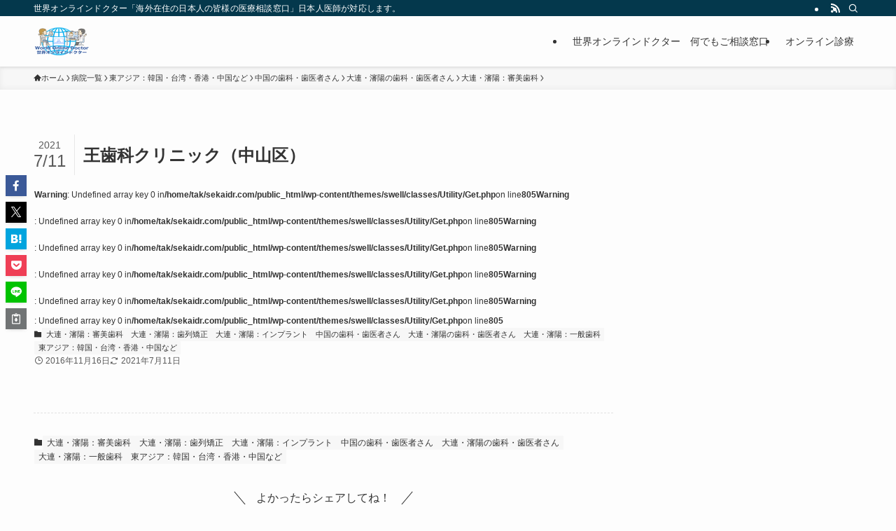

--- FILE ---
content_type: text/html; charset=UTF-8
request_url: https://sekaidr.com/clinic-list/%E7%8E%8B%E6%AD%AF%E7%A7%91%E3%82%AF%E3%83%AA%E3%83%8B%E3%83%83%E3%82%AF%EF%BC%88%E4%B8%AD%E5%B1%B1%E5%8C%BA%EF%BC%89/
body_size: 20019
content:
<!DOCTYPE html>
<html lang="ja" data-loaded="false" data-scrolled="false" data-spmenu="closed">
<head>
<meta charset="utf-8">
<meta name="format-detection" content="telephone=no">
<meta http-equiv="X-UA-Compatible" content="IE=edge">
<meta name="viewport" content="width=device-width, viewport-fit=cover">
<title>王歯科クリニック（中山区） &#8211; オンライン医療相談</title>
<meta name='robots' content='max-image-preview:large' />
<link rel='dns-prefetch' href='//stats.wp.com' />
<link rel='dns-prefetch' href='//v0.wordpress.com' />
<link rel='preconnect' href='//i0.wp.com' />
<link rel='preconnect' href='//c0.wp.com' />
<link rel="alternate" type="application/rss+xml" title="オンライン医療相談 &raquo; フィード" href="https://sekaidr.com/feed/" />
<link rel="alternate" type="application/rss+xml" title="オンライン医療相談 &raquo; コメントフィード" href="https://sekaidr.com/comments/feed/" />
<link rel="alternate" type="application/rss+xml" title="オンライン医療相談 &raquo; 王歯科クリニック（中山区） のコメントのフィード" href="https://sekaidr.com/clinic-list/%e7%8e%8b%e6%ad%af%e7%a7%91%e3%82%af%e3%83%aa%e3%83%8b%e3%83%83%e3%82%af%ef%bc%88%e4%b8%ad%e5%b1%b1%e5%8c%ba%ef%bc%89/feed/" />
<style id='wp-img-auto-sizes-contain-inline-css' type='text/css'>
img:is([sizes=auto i],[sizes^="auto," i]){contain-intrinsic-size:3000px 1500px}
/*# sourceURL=wp-img-auto-sizes-contain-inline-css */
</style>

<link rel='stylesheet' id='wp-block-library-css' href='https://c0.wp.com/c/6.9/wp-includes/css/dist/block-library/style.min.css' type='text/css' media='all' />
<style id='global-styles-inline-css' type='text/css'>
:root{--wp--preset--aspect-ratio--square: 1;--wp--preset--aspect-ratio--4-3: 4/3;--wp--preset--aspect-ratio--3-4: 3/4;--wp--preset--aspect-ratio--3-2: 3/2;--wp--preset--aspect-ratio--2-3: 2/3;--wp--preset--aspect-ratio--16-9: 16/9;--wp--preset--aspect-ratio--9-16: 9/16;--wp--preset--color--black: #000;--wp--preset--color--cyan-bluish-gray: #abb8c3;--wp--preset--color--white: #fff;--wp--preset--color--pale-pink: #f78da7;--wp--preset--color--vivid-red: #cf2e2e;--wp--preset--color--luminous-vivid-orange: #ff6900;--wp--preset--color--luminous-vivid-amber: #fcb900;--wp--preset--color--light-green-cyan: #7bdcb5;--wp--preset--color--vivid-green-cyan: #00d084;--wp--preset--color--pale-cyan-blue: #8ed1fc;--wp--preset--color--vivid-cyan-blue: #0693e3;--wp--preset--color--vivid-purple: #9b51e0;--wp--preset--color--swl-main: var(--color_main);--wp--preset--color--swl-main-thin: var(--color_main_thin);--wp--preset--color--swl-gray: var(--color_gray);--wp--preset--color--swl-deep-01: var(--color_deep01);--wp--preset--color--swl-deep-02: var(--color_deep02);--wp--preset--color--swl-deep-03: var(--color_deep03);--wp--preset--color--swl-deep-04: var(--color_deep04);--wp--preset--color--swl-pale-01: var(--color_pale01);--wp--preset--color--swl-pale-02: var(--color_pale02);--wp--preset--color--swl-pale-03: var(--color_pale03);--wp--preset--color--swl-pale-04: var(--color_pale04);--wp--preset--gradient--vivid-cyan-blue-to-vivid-purple: linear-gradient(135deg,rgb(6,147,227) 0%,rgb(155,81,224) 100%);--wp--preset--gradient--light-green-cyan-to-vivid-green-cyan: linear-gradient(135deg,rgb(122,220,180) 0%,rgb(0,208,130) 100%);--wp--preset--gradient--luminous-vivid-amber-to-luminous-vivid-orange: linear-gradient(135deg,rgb(252,185,0) 0%,rgb(255,105,0) 100%);--wp--preset--gradient--luminous-vivid-orange-to-vivid-red: linear-gradient(135deg,rgb(255,105,0) 0%,rgb(207,46,46) 100%);--wp--preset--gradient--very-light-gray-to-cyan-bluish-gray: linear-gradient(135deg,rgb(238,238,238) 0%,rgb(169,184,195) 100%);--wp--preset--gradient--cool-to-warm-spectrum: linear-gradient(135deg,rgb(74,234,220) 0%,rgb(151,120,209) 20%,rgb(207,42,186) 40%,rgb(238,44,130) 60%,rgb(251,105,98) 80%,rgb(254,248,76) 100%);--wp--preset--gradient--blush-light-purple: linear-gradient(135deg,rgb(255,206,236) 0%,rgb(152,150,240) 100%);--wp--preset--gradient--blush-bordeaux: linear-gradient(135deg,rgb(254,205,165) 0%,rgb(254,45,45) 50%,rgb(107,0,62) 100%);--wp--preset--gradient--luminous-dusk: linear-gradient(135deg,rgb(255,203,112) 0%,rgb(199,81,192) 50%,rgb(65,88,208) 100%);--wp--preset--gradient--pale-ocean: linear-gradient(135deg,rgb(255,245,203) 0%,rgb(182,227,212) 50%,rgb(51,167,181) 100%);--wp--preset--gradient--electric-grass: linear-gradient(135deg,rgb(202,248,128) 0%,rgb(113,206,126) 100%);--wp--preset--gradient--midnight: linear-gradient(135deg,rgb(2,3,129) 0%,rgb(40,116,252) 100%);--wp--preset--font-size--small: 0.9em;--wp--preset--font-size--medium: 1.1em;--wp--preset--font-size--large: 1.25em;--wp--preset--font-size--x-large: 42px;--wp--preset--font-size--xs: 0.75em;--wp--preset--font-size--huge: 1.6em;--wp--preset--spacing--20: 0.44rem;--wp--preset--spacing--30: 0.67rem;--wp--preset--spacing--40: 1rem;--wp--preset--spacing--50: 1.5rem;--wp--preset--spacing--60: 2.25rem;--wp--preset--spacing--70: 3.38rem;--wp--preset--spacing--80: 5.06rem;--wp--preset--shadow--natural: 6px 6px 9px rgba(0, 0, 0, 0.2);--wp--preset--shadow--deep: 12px 12px 50px rgba(0, 0, 0, 0.4);--wp--preset--shadow--sharp: 6px 6px 0px rgba(0, 0, 0, 0.2);--wp--preset--shadow--outlined: 6px 6px 0px -3px rgb(255, 255, 255), 6px 6px rgb(0, 0, 0);--wp--preset--shadow--crisp: 6px 6px 0px rgb(0, 0, 0);}:where(.is-layout-flex){gap: 0.5em;}:where(.is-layout-grid){gap: 0.5em;}body .is-layout-flex{display: flex;}.is-layout-flex{flex-wrap: wrap;align-items: center;}.is-layout-flex > :is(*, div){margin: 0;}body .is-layout-grid{display: grid;}.is-layout-grid > :is(*, div){margin: 0;}:where(.wp-block-columns.is-layout-flex){gap: 2em;}:where(.wp-block-columns.is-layout-grid){gap: 2em;}:where(.wp-block-post-template.is-layout-flex){gap: 1.25em;}:where(.wp-block-post-template.is-layout-grid){gap: 1.25em;}.has-black-color{color: var(--wp--preset--color--black) !important;}.has-cyan-bluish-gray-color{color: var(--wp--preset--color--cyan-bluish-gray) !important;}.has-white-color{color: var(--wp--preset--color--white) !important;}.has-pale-pink-color{color: var(--wp--preset--color--pale-pink) !important;}.has-vivid-red-color{color: var(--wp--preset--color--vivid-red) !important;}.has-luminous-vivid-orange-color{color: var(--wp--preset--color--luminous-vivid-orange) !important;}.has-luminous-vivid-amber-color{color: var(--wp--preset--color--luminous-vivid-amber) !important;}.has-light-green-cyan-color{color: var(--wp--preset--color--light-green-cyan) !important;}.has-vivid-green-cyan-color{color: var(--wp--preset--color--vivid-green-cyan) !important;}.has-pale-cyan-blue-color{color: var(--wp--preset--color--pale-cyan-blue) !important;}.has-vivid-cyan-blue-color{color: var(--wp--preset--color--vivid-cyan-blue) !important;}.has-vivid-purple-color{color: var(--wp--preset--color--vivid-purple) !important;}.has-black-background-color{background-color: var(--wp--preset--color--black) !important;}.has-cyan-bluish-gray-background-color{background-color: var(--wp--preset--color--cyan-bluish-gray) !important;}.has-white-background-color{background-color: var(--wp--preset--color--white) !important;}.has-pale-pink-background-color{background-color: var(--wp--preset--color--pale-pink) !important;}.has-vivid-red-background-color{background-color: var(--wp--preset--color--vivid-red) !important;}.has-luminous-vivid-orange-background-color{background-color: var(--wp--preset--color--luminous-vivid-orange) !important;}.has-luminous-vivid-amber-background-color{background-color: var(--wp--preset--color--luminous-vivid-amber) !important;}.has-light-green-cyan-background-color{background-color: var(--wp--preset--color--light-green-cyan) !important;}.has-vivid-green-cyan-background-color{background-color: var(--wp--preset--color--vivid-green-cyan) !important;}.has-pale-cyan-blue-background-color{background-color: var(--wp--preset--color--pale-cyan-blue) !important;}.has-vivid-cyan-blue-background-color{background-color: var(--wp--preset--color--vivid-cyan-blue) !important;}.has-vivid-purple-background-color{background-color: var(--wp--preset--color--vivid-purple) !important;}.has-black-border-color{border-color: var(--wp--preset--color--black) !important;}.has-cyan-bluish-gray-border-color{border-color: var(--wp--preset--color--cyan-bluish-gray) !important;}.has-white-border-color{border-color: var(--wp--preset--color--white) !important;}.has-pale-pink-border-color{border-color: var(--wp--preset--color--pale-pink) !important;}.has-vivid-red-border-color{border-color: var(--wp--preset--color--vivid-red) !important;}.has-luminous-vivid-orange-border-color{border-color: var(--wp--preset--color--luminous-vivid-orange) !important;}.has-luminous-vivid-amber-border-color{border-color: var(--wp--preset--color--luminous-vivid-amber) !important;}.has-light-green-cyan-border-color{border-color: var(--wp--preset--color--light-green-cyan) !important;}.has-vivid-green-cyan-border-color{border-color: var(--wp--preset--color--vivid-green-cyan) !important;}.has-pale-cyan-blue-border-color{border-color: var(--wp--preset--color--pale-cyan-blue) !important;}.has-vivid-cyan-blue-border-color{border-color: var(--wp--preset--color--vivid-cyan-blue) !important;}.has-vivid-purple-border-color{border-color: var(--wp--preset--color--vivid-purple) !important;}.has-vivid-cyan-blue-to-vivid-purple-gradient-background{background: var(--wp--preset--gradient--vivid-cyan-blue-to-vivid-purple) !important;}.has-light-green-cyan-to-vivid-green-cyan-gradient-background{background: var(--wp--preset--gradient--light-green-cyan-to-vivid-green-cyan) !important;}.has-luminous-vivid-amber-to-luminous-vivid-orange-gradient-background{background: var(--wp--preset--gradient--luminous-vivid-amber-to-luminous-vivid-orange) !important;}.has-luminous-vivid-orange-to-vivid-red-gradient-background{background: var(--wp--preset--gradient--luminous-vivid-orange-to-vivid-red) !important;}.has-very-light-gray-to-cyan-bluish-gray-gradient-background{background: var(--wp--preset--gradient--very-light-gray-to-cyan-bluish-gray) !important;}.has-cool-to-warm-spectrum-gradient-background{background: var(--wp--preset--gradient--cool-to-warm-spectrum) !important;}.has-blush-light-purple-gradient-background{background: var(--wp--preset--gradient--blush-light-purple) !important;}.has-blush-bordeaux-gradient-background{background: var(--wp--preset--gradient--blush-bordeaux) !important;}.has-luminous-dusk-gradient-background{background: var(--wp--preset--gradient--luminous-dusk) !important;}.has-pale-ocean-gradient-background{background: var(--wp--preset--gradient--pale-ocean) !important;}.has-electric-grass-gradient-background{background: var(--wp--preset--gradient--electric-grass) !important;}.has-midnight-gradient-background{background: var(--wp--preset--gradient--midnight) !important;}.has-small-font-size{font-size: var(--wp--preset--font-size--small) !important;}.has-medium-font-size{font-size: var(--wp--preset--font-size--medium) !important;}.has-large-font-size{font-size: var(--wp--preset--font-size--large) !important;}.has-x-large-font-size{font-size: var(--wp--preset--font-size--x-large) !important;}
/*# sourceURL=global-styles-inline-css */
</style>

<link rel='stylesheet' id='swell-icons-css' href='https://sekaidr.com/wp-content/themes/swell/build/css/swell-icons.css?ver=2.16.0' type='text/css' media='all' />
<link rel='stylesheet' id='main_style-css' href='https://sekaidr.com/wp-content/themes/swell/build/css/main.css?ver=2.16.0' type='text/css' media='all' />
<link rel='stylesheet' id='swell_blocks-css' href='https://sekaidr.com/wp-content/themes/swell/build/css/blocks.css?ver=2.16.0' type='text/css' media='all' />
<style id='swell_custom-inline-css' type='text/css'>
:root{--swl-fz--content:4vw;--swl-font_family:"游ゴシック体", "Yu Gothic", YuGothic, "Hiragino Kaku Gothic ProN", "Hiragino Sans", Meiryo, sans-serif;--swl-font_weight:500;--color_main:#04384c;--color_text:#333;--color_link:#1176d4;--color_htag:#04384c;--color_bg:#fdfdfd;--color_gradient1:#d8ffff;--color_gradient2:#87e7ff;--color_main_thin:rgba(5, 70, 95, 0.05 );--color_main_dark:rgba(3, 42, 57, 1 );--color_list_check:#04384c;--color_list_num:#04384c;--color_list_good:#86dd7b;--color_list_triangle:#f4e03a;--color_list_bad:#f36060;--color_faq_q:#d55656;--color_faq_a:#6599b7;--color_icon_good:#3cd250;--color_icon_good_bg:#ecffe9;--color_icon_bad:#4b73eb;--color_icon_bad_bg:#eafaff;--color_icon_info:#f578b4;--color_icon_info_bg:#fff0fa;--color_icon_announce:#ffa537;--color_icon_announce_bg:#fff5f0;--color_icon_pen:#7a7a7a;--color_icon_pen_bg:#f7f7f7;--color_icon_book:#787364;--color_icon_book_bg:#f8f6ef;--color_icon_point:#ffa639;--color_icon_check:#86d67c;--color_icon_batsu:#f36060;--color_icon_hatena:#5295cc;--color_icon_caution:#f7da38;--color_icon_memo:#84878a;--color_deep01:#e44141;--color_deep02:#3d79d5;--color_deep03:#63a84d;--color_deep04:#f09f4d;--color_pale01:#fff2f0;--color_pale02:#f3f8fd;--color_pale03:#f1f9ee;--color_pale04:#fdf9ee;--color_mark_blue:#b7e3ff;--color_mark_green:#bdf9c3;--color_mark_yellow:#fcf69f;--color_mark_orange:#ffddbc;--border01:solid 1px var(--color_main);--border02:double 4px var(--color_main);--border03:dashed 2px var(--color_border);--border04:solid 4px var(--color_gray);--card_posts_thumb_ratio:56.25%;--list_posts_thumb_ratio:61.805%;--big_posts_thumb_ratio:56.25%;--thumb_posts_thumb_ratio:61.805%;--blogcard_thumb_ratio:56.25%;--color_header_bg:#fdfdfd;--color_header_text:#333;--color_footer_bg:#fdfdfd;--color_footer_text:#333;--container_size:1200px;--article_size:900px;--logo_size_sp:48px;--logo_size_pc:40px;--logo_size_pcfix:32px;}.swl-cell-bg[data-icon="doubleCircle"]{--cell-icon-color:#ffc977}.swl-cell-bg[data-icon="circle"]{--cell-icon-color:#94e29c}.swl-cell-bg[data-icon="triangle"]{--cell-icon-color:#eeda2f}.swl-cell-bg[data-icon="close"]{--cell-icon-color:#ec9191}.swl-cell-bg[data-icon="hatena"]{--cell-icon-color:#93c9da}.swl-cell-bg[data-icon="check"]{--cell-icon-color:#94e29c}.swl-cell-bg[data-icon="line"]{--cell-icon-color:#9b9b9b}.cap_box[data-colset="col1"]{--capbox-color:#f59b5f;--capbox-color--bg:#fff8eb}.cap_box[data-colset="col2"]{--capbox-color:#5fb9f5;--capbox-color--bg:#edf5ff}.cap_box[data-colset="col3"]{--capbox-color:#2fcd90;--capbox-color--bg:#eafaf2}.red_{--the-btn-color:#f74a4a;--the-btn-color2:#ffbc49;--the-solid-shadow: rgba(185, 56, 56, 1 )}.blue_{--the-btn-color:#338df4;--the-btn-color2:#35eaff;--the-solid-shadow: rgba(38, 106, 183, 1 )}.green_{--the-btn-color:#62d847;--the-btn-color2:#7bf7bd;--the-solid-shadow: rgba(74, 162, 53, 1 )}.is-style-btn_normal{--the-btn-radius:80px}.is-style-btn_solid{--the-btn-radius:80px}.is-style-btn_shiny{--the-btn-radius:80px}.is-style-btn_line{--the-btn-radius:80px}.post_content blockquote{padding:1.5em 2em 1.5em 3em}.post_content blockquote::before{content:"";display:block;width:5px;height:calc(100% - 3em);top:1.5em;left:1.5em;border-left:solid 1px rgba(180,180,180,.75);border-right:solid 1px rgba(180,180,180,.75);}.mark_blue{background:-webkit-linear-gradient(transparent 64%,var(--color_mark_blue) 0%);background:linear-gradient(transparent 64%,var(--color_mark_blue) 0%)}.mark_green{background:-webkit-linear-gradient(transparent 64%,var(--color_mark_green) 0%);background:linear-gradient(transparent 64%,var(--color_mark_green) 0%)}.mark_yellow{background:-webkit-linear-gradient(transparent 64%,var(--color_mark_yellow) 0%);background:linear-gradient(transparent 64%,var(--color_mark_yellow) 0%)}.mark_orange{background:-webkit-linear-gradient(transparent 64%,var(--color_mark_orange) 0%);background:linear-gradient(transparent 64%,var(--color_mark_orange) 0%)}[class*="is-style-icon_"]{color:#333;border-width:0}[class*="is-style-big_icon_"]{border-width:2px;border-style:solid}[data-col="gray"] .c-balloon__text{background:#f7f7f7;border-color:#ccc}[data-col="gray"] .c-balloon__before{border-right-color:#f7f7f7}[data-col="green"] .c-balloon__text{background:#d1f8c2;border-color:#9ddd93}[data-col="green"] .c-balloon__before{border-right-color:#d1f8c2}[data-col="blue"] .c-balloon__text{background:#e2f6ff;border-color:#93d2f0}[data-col="blue"] .c-balloon__before{border-right-color:#e2f6ff}[data-col="red"] .c-balloon__text{background:#ffebeb;border-color:#f48789}[data-col="red"] .c-balloon__before{border-right-color:#ffebeb}[data-col="yellow"] .c-balloon__text{background:#f9f7d2;border-color:#fbe593}[data-col="yellow"] .c-balloon__before{border-right-color:#f9f7d2}.-type-list2 .p-postList__body::after,.-type-big .p-postList__body::after{content: "READ MORE »";}.c-postThumb__cat{background-color:#04384c;color:#fff;background-image: repeating-linear-gradient(-45deg,rgba(255,255,255,.1),rgba(255,255,255,.1) 6px,transparent 6px,transparent 12px)}.post_content h2:where(:not([class^="swell-block-"]):not(.faq_q):not(.p-postList__title)){background:var(--color_htag);padding:.75em 1em;color:#fff}.post_content h2:where(:not([class^="swell-block-"]):not(.faq_q):not(.p-postList__title))::before{position:absolute;display:block;pointer-events:none;content:"";top:-4px;left:0;width:100%;height:calc(100% + 4px);box-sizing:content-box;border-top:solid 2px var(--color_htag);border-bottom:solid 2px var(--color_htag)}.post_content h3:where(:not([class^="swell-block-"]):not(.faq_q):not(.p-postList__title)){padding:0 .5em .5em}.post_content h3:where(:not([class^="swell-block-"]):not(.faq_q):not(.p-postList__title))::before{content:"";width:100%;height:2px;background: repeating-linear-gradient(90deg, var(--color_htag) 0%, var(--color_htag) 29.3%, rgba(150,150,150,.2) 29.3%, rgba(150,150,150,.2) 100%)}.post_content h4:where(:not([class^="swell-block-"]):not(.faq_q):not(.p-postList__title)){padding:0 0 0 16px;border-left:solid 2px var(--color_htag)}.l-header{box-shadow: 0 1px 4px rgba(0,0,0,.12)}.l-header__bar{color:#fff;background:var(--color_main)}.l-header__menuBtn{order:1}.l-header__customBtn{order:3}.c-gnav a::after{background:var(--color_main);width:100%;height:2px;transform:scaleX(0)}.p-spHeadMenu .menu-item.-current{border-bottom-color:var(--color_main)}.c-gnav > li:hover > a::after,.c-gnav > .-current > a::after{transform: scaleX(1)}.c-gnav .sub-menu{color:#333;background:#fff}.l-fixHeader::before{opacity:1}#pagetop{border-radius:50%}.c-widget__title.-spmenu{padding:.5em .75em;border-radius:var(--swl-radius--2, 0px);background:var(--color_main);color:#fff;}.c-widget__title.-footer{padding:.5em}.c-widget__title.-footer::before{content:"";bottom:0;left:0;width:40%;z-index:1;background:var(--color_main)}.c-widget__title.-footer::after{content:"";bottom:0;left:0;width:100%;background:var(--color_border)}.c-secTitle{border-left:solid 2px var(--color_main);padding:0em .75em}.p-spMenu{color:#333}.p-spMenu__inner::before{background:#fdfdfd;opacity:1}.p-spMenu__overlay{background:#000;opacity:0.6}[class*="page-numbers"]{color:#fff;background-color:#dedede}a{text-decoration: none}.l-topTitleArea.c-filterLayer::before{background-color:#000;opacity:0.2;content:""}@media screen and (min-width: 960px){:root{}}@media screen and (max-width: 959px){:root{}.l-header__logo{order:2;text-align:center}}@media screen and (min-width: 600px){:root{--swl-fz--content:16px;}}@media screen and (max-width: 599px){:root{}}@media (min-width: 1108px) {.alignwide{left:-100px;width:calc(100% + 200px);}}@media (max-width: 1108px) {.-sidebar-off .swell-block-fullWide__inner.l-container .alignwide{left:0px;width:100%;}}.l-fixHeader .l-fixHeader__gnav{order:0}[data-scrolled=true] .l-fixHeader[data-ready]{opacity:1;-webkit-transform:translateY(0)!important;transform:translateY(0)!important;visibility:visible}.-body-solid .l-fixHeader{box-shadow:0 2px 4px var(--swl-color_shadow)}.l-fixHeader__inner{align-items:stretch;color:var(--color_header_text);display:flex;padding-bottom:0;padding-top:0;position:relative;z-index:1}.l-fixHeader__logo{align-items:center;display:flex;line-height:1;margin-right:24px;order:0;padding:16px 0}.is-style-btn_normal a,.is-style-btn_shiny a{box-shadow:var(--swl-btn_shadow)}.c-shareBtns__btn,.is-style-balloon>.c-tabList .c-tabList__button,.p-snsCta,[class*=page-numbers]{box-shadow:var(--swl-box_shadow)}.p-articleThumb__img,.p-articleThumb__youtube{box-shadow:var(--swl-img_shadow)}.p-pickupBanners__item .c-bannerLink,.p-postList__thumb{box-shadow:0 2px 8px rgba(0,0,0,.1),0 4px 4px -4px rgba(0,0,0,.1)}.p-postList.-w-ranking li:before{background-image:repeating-linear-gradient(-45deg,hsla(0,0%,100%,.1),hsla(0,0%,100%,.1) 6px,transparent 0,transparent 12px);box-shadow:1px 1px 4px rgba(0,0,0,.2)}.l-header__bar{position:relative;width:100%}.l-header__bar .c-catchphrase{color:inherit;font-size:12px;letter-spacing:var(--swl-letter_spacing,.2px);line-height:14px;margin-right:auto;overflow:hidden;padding:4px 0;white-space:nowrap;width:50%}.l-header__bar .c-iconList .c-iconList__link{margin:0;padding:4px 6px}.l-header__barInner{align-items:center;display:flex;justify-content:flex-end}@media (min-width:960px){.-series .l-header__inner{align-items:stretch;display:flex}.-series .l-header__logo{align-items:center;display:flex;flex-wrap:wrap;margin-right:24px;padding:16px 0}.-series .l-header__logo .c-catchphrase{font-size:13px;padding:4px 0}.-series .c-headLogo{margin-right:16px}.-series-right .l-header__inner{justify-content:space-between}.-series-right .c-gnavWrap{margin-left:auto}.-series-right .w-header{margin-left:12px}.-series-left .w-header{margin-left:auto}}@media (min-width:960px) and (min-width:600px){.-series .c-headLogo{max-width:400px}}.c-gnav .sub-menu a:before,.c-listMenu a:before{-webkit-font-smoothing:antialiased;-moz-osx-font-smoothing:grayscale;font-family:icomoon!important;font-style:normal;font-variant:normal;font-weight:400;line-height:1;text-transform:none}.c-submenuToggleBtn{display:none}.c-listMenu a{padding:.75em 1em .75em 1.5em;transition:padding .25s}.c-listMenu a:hover{padding-left:1.75em;padding-right:.75em}.c-gnav .sub-menu a:before,.c-listMenu a:before{color:inherit;content:"\e921";display:inline-block;left:2px;position:absolute;top:50%;-webkit-transform:translateY(-50%);transform:translateY(-50%);vertical-align:middle}.widget_categories>ul>.cat-item>a,.wp-block-categories-list>li>a{padding-left:1.75em}.c-listMenu .children,.c-listMenu .sub-menu{margin:0}.c-listMenu .children a,.c-listMenu .sub-menu a{font-size:.9em;padding-left:2.5em}.c-listMenu .children a:before,.c-listMenu .sub-menu a:before{left:1em}.c-listMenu .children a:hover,.c-listMenu .sub-menu a:hover{padding-left:2.75em}.c-listMenu .children ul a,.c-listMenu .sub-menu ul a{padding-left:3.25em}.c-listMenu .children ul a:before,.c-listMenu .sub-menu ul a:before{left:1.75em}.c-listMenu .children ul a:hover,.c-listMenu .sub-menu ul a:hover{padding-left:3.5em}.c-gnav li:hover>.sub-menu{opacity:1;visibility:visible}.c-gnav .sub-menu:before{background:inherit;content:"";height:100%;left:0;position:absolute;top:0;width:100%;z-index:0}.c-gnav .sub-menu .sub-menu{left:100%;top:0;z-index:-1}.c-gnav .sub-menu a{padding-left:2em}.c-gnav .sub-menu a:before{left:.5em}.c-gnav .sub-menu a:hover .ttl{left:4px}:root{--color_content_bg:var(--color_bg);}.c-widget__title.-side{padding:.5em}.c-widget__title.-side::before{content:"";bottom:0;left:0;width:40%;z-index:1;background:var(--color_main)}.c-widget__title.-side::after{content:"";bottom:0;left:0;width:100%;background:var(--color_border)}.c-shareBtns__item:not(:last-child){margin-right:4px}.c-shareBtns__btn{padding:8px 0}@media screen and (min-width: 960px){:root{}}@media screen and (max-width: 959px){:root{}}@media screen and (min-width: 600px){:root{}}@media screen and (max-width: 599px){:root{}}.swell-block-fullWide__inner.l-container{--swl-fw_inner_pad:var(--swl-pad_container,0px)}@media (min-width:960px){.-sidebar-on .l-content .alignfull,.-sidebar-on .l-content .alignwide{left:-16px;width:calc(100% + 32px)}.swell-block-fullWide__inner.l-article{--swl-fw_inner_pad:var(--swl-pad_post_content,0px)}.-sidebar-on .swell-block-fullWide__inner .alignwide{left:0;width:100%}.-sidebar-on .swell-block-fullWide__inner .alignfull{left:calc(0px - var(--swl-fw_inner_pad, 0))!important;margin-left:0!important;margin-right:0!important;width:calc(100% + var(--swl-fw_inner_pad, 0)*2)!important}}.p-relatedPosts .p-postList__item{margin-bottom:1.5em}.p-relatedPosts .p-postList__times,.p-relatedPosts .p-postList__times>:last-child{margin-right:0}@media (min-width:600px){.p-relatedPosts .p-postList__item{width:33.33333%}}@media screen and (min-width:600px) and (max-width:1239px){.p-relatedPosts .p-postList__item:nth-child(7),.p-relatedPosts .p-postList__item:nth-child(8){display:none}}@media screen and (min-width:1240px){.p-relatedPosts .p-postList__item{width:25%}}.-index-off .p-toc,.swell-toc-placeholder:empty{display:none}.p-toc.-modal{height:100%;margin:0;overflow-y:auto;padding:0}#main_content .p-toc{border-radius:var(--swl-radius--2,0);margin:4em auto;max-width:800px}#sidebar .p-toc{margin-top:-.5em}.p-toc .__pn:before{content:none!important;counter-increment:none}.p-toc .__prev{margin:0 0 1em}.p-toc .__next{margin:1em 0 0}.p-toc.is-omitted:not([data-omit=ct]) [data-level="2"] .p-toc__childList{height:0;margin-bottom:-.5em;visibility:hidden}.p-toc.is-omitted:not([data-omit=nest]){position:relative}.p-toc.is-omitted:not([data-omit=nest]):before{background:linear-gradient(hsla(0,0%,100%,0),var(--color_bg));bottom:5em;content:"";height:4em;left:0;opacity:.75;pointer-events:none;position:absolute;width:100%;z-index:1}.p-toc.is-omitted:not([data-omit=nest]):after{background:var(--color_bg);bottom:0;content:"";height:5em;left:0;opacity:.75;position:absolute;width:100%;z-index:1}.p-toc.is-omitted:not([data-omit=nest]) .__next,.p-toc.is-omitted:not([data-omit=nest]) [data-omit="1"]{display:none}.p-toc .p-toc__expandBtn{background-color:#f7f7f7;border:rgba(0,0,0,.2);border-radius:5em;box-shadow:0 0 0 1px #bbb;color:#333;display:block;font-size:14px;line-height:1.5;margin:.75em auto 0;min-width:6em;padding:.5em 1em;position:relative;transition:box-shadow .25s;z-index:2}.p-toc[data-omit=nest] .p-toc__expandBtn{display:inline-block;font-size:13px;margin:0 0 0 1.25em;padding:.5em .75em}.p-toc:not([data-omit=nest]) .p-toc__expandBtn:after,.p-toc:not([data-omit=nest]) .p-toc__expandBtn:before{border-top-color:inherit;border-top-style:dotted;border-top-width:3px;content:"";display:block;height:1px;position:absolute;top:calc(50% - 1px);transition:border-color .25s;width:100%;width:22px}.p-toc:not([data-omit=nest]) .p-toc__expandBtn:before{right:calc(100% + 1em)}.p-toc:not([data-omit=nest]) .p-toc__expandBtn:after{left:calc(100% + 1em)}.p-toc.is-expanded .p-toc__expandBtn{border-color:transparent}.p-toc__ttl{display:block;font-size:1.2em;line-height:1;position:relative;text-align:center}.p-toc__ttl:before{content:"\e918";display:inline-block;font-family:icomoon;margin-right:.5em;padding-bottom:2px;vertical-align:middle}#index_modal .p-toc__ttl{margin-bottom:.5em}.p-toc__list li{line-height:1.6}.p-toc__list>li+li{margin-top:.5em}.p-toc__list .p-toc__childList{padding-left:.5em}.p-toc__list [data-level="3"]{font-size:.9em}.p-toc__list .mininote{display:none}.post_content .p-toc__list{padding-left:0}#sidebar .p-toc__list{margin-bottom:0}#sidebar .p-toc__list .p-toc__childList{padding-left:0}.p-toc__link{color:inherit;font-size:inherit;text-decoration:none}.p-toc__link:hover{opacity:.8}.p-toc.-double{background:var(--color_gray);background:linear-gradient(-45deg,transparent 25%,var(--color_gray) 25%,var(--color_gray) 50%,transparent 50%,transparent 75%,var(--color_gray) 75%,var(--color_gray));background-clip:padding-box;background-size:4px 4px;border-bottom:4px double var(--color_border);border-top:4px double var(--color_border);padding:1.5em 1em 1em}.p-toc.-double .p-toc__ttl{margin-bottom:.75em}@media (min-width:960px){#main_content .p-toc{width:92%}}@media (hover:hover){.p-toc .p-toc__expandBtn:hover{border-color:transparent;box-shadow:0 0 0 2px currentcolor}}@media (min-width:600px){.p-toc.-double{padding:2em}}.p-pnLinks{align-items:stretch;display:flex;justify-content:space-between;margin:2em 0}.p-pnLinks__item{font-size:3vw;position:relative;width:49%}.p-pnLinks__item:before{content:"";display:block;height:.5em;pointer-events:none;position:absolute;top:50%;width:.5em;z-index:1}.p-pnLinks__item.-prev:before{border-bottom:1px solid;border-left:1px solid;left:.35em;-webkit-transform:rotate(45deg) translateY(-50%);transform:rotate(45deg) translateY(-50%)}.p-pnLinks__item.-prev .p-pnLinks__thumb{margin-right:8px}.p-pnLinks__item.-next .p-pnLinks__link{justify-content:flex-end}.p-pnLinks__item.-next:before{border-bottom:1px solid;border-right:1px solid;right:.35em;-webkit-transform:rotate(-45deg) translateY(-50%);transform:rotate(-45deg) translateY(-50%)}.p-pnLinks__item.-next .p-pnLinks__thumb{margin-left:8px;order:2}.p-pnLinks__item.-next:first-child{margin-left:auto}.p-pnLinks__link{align-items:center;border-radius:var(--swl-radius--2,0);color:inherit;display:flex;height:100%;line-height:1.4;min-height:4em;padding:.6em 1em .5em;position:relative;text-decoration:none;transition:box-shadow .25s;width:100%}.p-pnLinks__thumb{border-radius:var(--swl-radius--4,0);height:32px;-o-object-fit:cover;object-fit:cover;width:48px}.p-pnLinks .-prev .p-pnLinks__link{border-left:1.25em solid var(--color_main)}.p-pnLinks .-prev:before{color:#fff}.p-pnLinks .-next .p-pnLinks__link{border-right:1.25em solid var(--color_main)}.p-pnLinks .-next:before{color:#fff}@media not all and (min-width:960px){.p-pnLinks.-thumb-on{display:block}.p-pnLinks.-thumb-on .p-pnLinks__item{width:100%}}@media (min-width:600px){.p-pnLinks__item{font-size:13px}.p-pnLinks__thumb{height:48px;width:72px}.p-pnLinks__title{transition:-webkit-transform .25s;transition:transform .25s;transition:transform .25s,-webkit-transform .25s}.-prev>.p-pnLinks__link:hover .p-pnLinks__title{-webkit-transform:translateX(4px);transform:translateX(4px)}.-next>.p-pnLinks__link:hover .p-pnLinks__title{-webkit-transform:translateX(-4px);transform:translateX(-4px)}.p-pnLinks .-prev .p-pnLinks__link:hover{box-shadow:1px 1px 2px var(--swl-color_shadow)}.p-pnLinks .-next .p-pnLinks__link:hover{box-shadow:-1px 1px 2px var(--swl-color_shadow)}}
/*# sourceURL=swell_custom-inline-css */
</style>
<link rel='stylesheet' id='swell-parts/footer-css' href='https://sekaidr.com/wp-content/themes/swell/build/css/modules/parts/footer.css?ver=2.16.0' type='text/css' media='all' />
<link rel='stylesheet' id='swell-page/single-css' href='https://sekaidr.com/wp-content/themes/swell/build/css/modules/page/single.css?ver=2.16.0' type='text/css' media='all' />
<link rel='stylesheet' id='swell-parts/comments-css' href='https://sekaidr.com/wp-content/themes/swell/build/css/modules/parts/comments.css?ver=2.16.0' type='text/css' media='all' />
<style id='classic-theme-styles-inline-css' type='text/css'>
/*! This file is auto-generated */
.wp-block-button__link{color:#fff;background-color:#32373c;border-radius:9999px;box-shadow:none;text-decoration:none;padding:calc(.667em + 2px) calc(1.333em + 2px);font-size:1.125em}.wp-block-file__button{background:#32373c;color:#fff;text-decoration:none}
/*# sourceURL=/wp-includes/css/classic-themes.min.css */
</style>
<link rel='stylesheet' id='wp-components-css' href='https://c0.wp.com/c/6.9/wp-includes/css/dist/components/style.min.css' type='text/css' media='all' />
<link rel='stylesheet' id='wp-preferences-css' href='https://c0.wp.com/c/6.9/wp-includes/css/dist/preferences/style.min.css' type='text/css' media='all' />
<link rel='stylesheet' id='wp-block-editor-css' href='https://c0.wp.com/c/6.9/wp-includes/css/dist/block-editor/style.min.css' type='text/css' media='all' />
<link rel='stylesheet' id='popup-maker-block-library-style-css' href='https://sekaidr.com/wp-content/plugins/popup-maker/dist/packages/block-library-style.css?ver=dbea705cfafe089d65f1' type='text/css' media='all' />
<link rel='stylesheet' id='whats-new-style-css' href='https://sekaidr.com/wp-content/plugins/whats-new-genarator/whats-new.css?ver=2.0.2' type='text/css' media='all' />
<link rel='stylesheet' id='popup-maker-site-css' href='//sekaidr.com/wp-content/uploads/pum/pum-site-styles.css?generated=1755232237&#038;ver=1.21.5' type='text/css' media='all' />

<noscript><link href="https://sekaidr.com/wp-content/themes/swell/build/css/noscript.css" rel="stylesheet"></noscript>
<link rel="https://api.w.org/" href="https://sekaidr.com/wp-json/" /><link rel="canonical" href="https://sekaidr.com/clinic-list/%e7%8e%8b%e6%ad%af%e7%a7%91%e3%82%af%e3%83%aa%e3%83%8b%e3%83%83%e3%82%af%ef%bc%88%e4%b8%ad%e5%b1%b1%e5%8c%ba%ef%bc%89/" />
<script async src="https://pagead2.googlesyndication.com/pagead/js/adsbygoogle.js?client=ca-pub-8974264600589637"
     crossorigin="anonymous"></script>	<style>img#wpstats{display:none}</style>
		
<!-- Jetpack Open Graph Tags -->
<meta property="og:type" content="article" />
<meta property="og:title" content="王歯科クリニック（中山区）" />
<meta property="og:url" content="https://sekaidr.com/clinic-list/%e7%8e%8b%e6%ad%af%e7%a7%91%e3%82%af%e3%83%aa%e3%83%8b%e3%83%83%e3%82%af%ef%bc%88%e4%b8%ad%e5%b1%b1%e5%8c%ba%ef%bc%89/" />
<meta property="og:description" content="詳しくは投稿をご覧ください。" />
<meta property="article:published_time" content="2016-11-16T08:37:20+00:00" />
<meta property="article:modified_time" content="2021-07-11T12:34:08+00:00" />
<meta property="og:site_name" content="オンライン医療相談" />
<meta property="og:image" content="https://i0.wp.com/sekaidr.com/wp-content/uploads/cropped-fb8870748e3cdc672d5b5c7c8e41f0bf.png?fit=512%2C512&#038;ssl=1" />
<meta property="og:image:width" content="512" />
<meta property="og:image:height" content="512" />
<meta property="og:image:alt" content="" />
<meta property="og:locale" content="ja_JP" />
<meta name="twitter:text:title" content="王歯科クリニック（中山区）" />
<meta name="twitter:image" content="https://i0.wp.com/sekaidr.com/wp-content/uploads/cropped-fb8870748e3cdc672d5b5c7c8e41f0bf.png?fit=240%2C240&amp;ssl=1" />
<meta name="twitter:card" content="summary" />
<meta name="twitter:description" content="詳しくは投稿をご覧ください。" />

<!-- End Jetpack Open Graph Tags -->
<link rel="icon" href="https://i0.wp.com/sekaidr.com/wp-content/uploads/cropped-fb8870748e3cdc672d5b5c7c8e41f0bf.png?fit=32%2C32&#038;ssl=1" sizes="32x32" />
<link rel="icon" href="https://i0.wp.com/sekaidr.com/wp-content/uploads/cropped-fb8870748e3cdc672d5b5c7c8e41f0bf.png?fit=192%2C192&#038;ssl=1" sizes="192x192" />
<link rel="apple-touch-icon" href="https://i0.wp.com/sekaidr.com/wp-content/uploads/cropped-fb8870748e3cdc672d5b5c7c8e41f0bf.png?fit=180%2C180&#038;ssl=1" />
<meta name="msapplication-TileImage" content="https://i0.wp.com/sekaidr.com/wp-content/uploads/cropped-fb8870748e3cdc672d5b5c7c8e41f0bf.png?fit=270%2C270&#038;ssl=1" />

<link rel="stylesheet" href="https://sekaidr.com/wp-content/themes/swell/build/css/print.css" media="print" >
</head>
<body>
<script async src="https://pagead2.googlesyndication.com/pagead/js/adsbygoogle.js?client=ca-pub-8974264600589637"
     crossorigin="anonymous"></script><div id="body_wrap" class="wp-singular clinic-list-template-default single single-clinic-list postid-1945 single-format-standard wp-theme-swell -body-solid -sidebar-on -frame-off id_1945" >
<div id="sp_menu" class="p-spMenu -left">
	<div class="p-spMenu__inner">
		<div class="p-spMenu__closeBtn">
			<button class="c-iconBtn -menuBtn c-plainBtn" data-onclick="toggleMenu" aria-label="メニューを閉じる">
				<i class="c-iconBtn__icon icon-close-thin"></i>
			</button>
		</div>
		<div class="p-spMenu__body">
			<div class="c-widget__title -spmenu">
				MENU			</div>
			<div class="p-spMenu__nav">
				<ul class="c-spnav c-listMenu"><li class="menu-item menu-item-type-post_type menu-item-object-page menu-item-14140"><a href="https://sekaidr.com/contact/">世界オンラインドクター　何でもご相談窓口</a></li>
<li class="menu-item menu-item-type-custom menu-item-object-custom menu-item-13081"><a href="https://sekaidr.com/online/">オンライン診療</a></li>
</ul>			</div>
					</div>
	</div>
	<div class="p-spMenu__overlay c-overlay" data-onclick="toggleMenu"></div>
</div>
<header id="header" class="l-header -series -series-right" data-spfix="1">
	<div class="l-header__bar pc_">
	<div class="l-header__barInner l-container">
		<div class="c-catchphrase">世界オンラインドクター「海外在住の日本人の皆様の医療相談窓口」日本人医師が対応します。</div><ul class="c-iconList">
						<li class="c-iconList__item -rss">
						<a href="https://sekaidr.com/feed/" target="_blank" rel="noopener" class="c-iconList__link u-fz-14 hov-flash" aria-label="rss">
							<i class="c-iconList__icon icon-rss" role="presentation"></i>
						</a>
					</li>
									<li class="c-iconList__item -search">
						<button class="c-iconList__link c-plainBtn u-fz-14 hov-flash" data-onclick="toggleSearch" aria-label="検索">
							<i class="c-iconList__icon icon-search" role="presentation"></i>
						</button>
					</li>
				</ul>
	</div>
</div>
	<div class="l-header__inner l-container">
		<div class="l-header__logo">
			<div class="c-headLogo -img"><a href="https://sekaidr.com/" title="オンライン医療相談" class="c-headLogo__link" rel="home"><img width="640" height="320"  src="https://i0.wp.com/sekaidr.com/wp-content/uploads/41d6bdecec008c97c3bbc164b3134549.png?fit=640%2C320&amp;ssl=1" alt="オンライン医療相談" class="c-headLogo__img" srcset="https://i0.wp.com/sekaidr.com/wp-content/uploads/41d6bdecec008c97c3bbc164b3134549.png?w=640&amp;ssl=1 640w, https://i0.wp.com/sekaidr.com/wp-content/uploads/41d6bdecec008c97c3bbc164b3134549.png?resize=300%2C150&amp;ssl=1 300w" sizes="(max-width: 959px) 50vw, 800px" decoding="async" loading="eager" ></a></div>					</div>
		<nav id="gnav" class="l-header__gnav c-gnavWrap">
					<ul class="c-gnav">
			<li class="menu-item menu-item-type-post_type menu-item-object-page menu-item-14140"><a href="https://sekaidr.com/contact/"><span class="ttl">世界オンラインドクター　何でもご相談窓口</span></a></li>
<li class="menu-item menu-item-type-custom menu-item-object-custom menu-item-13081"><a href="https://sekaidr.com/online/"><span class="ttl">オンライン診療</span></a></li>
					</ul>
			</nav>
		<div class="l-header__customBtn sp_">
			<button class="c-iconBtn c-plainBtn" data-onclick="toggleSearch" aria-label="検索ボタン">
			<i class="c-iconBtn__icon icon-search"></i>
					</button>
	</div>
<div class="l-header__menuBtn sp_">
	<button class="c-iconBtn -menuBtn c-plainBtn" data-onclick="toggleMenu" aria-label="メニューボタン">
		<i class="c-iconBtn__icon icon-menu-thin"></i>
			</button>
</div>
	</div>
	</header>
<div id="fix_header" class="l-fixHeader -series -series-right">
	<div class="l-fixHeader__inner l-container">
		<div class="l-fixHeader__logo">
			<div class="c-headLogo -img"><a href="https://sekaidr.com/" title="オンライン医療相談" class="c-headLogo__link" rel="home"><img width="640" height="320"  src="https://i0.wp.com/sekaidr.com/wp-content/uploads/41d6bdecec008c97c3bbc164b3134549.png?fit=640%2C320&amp;ssl=1" alt="オンライン医療相談" class="c-headLogo__img" srcset="https://i0.wp.com/sekaidr.com/wp-content/uploads/41d6bdecec008c97c3bbc164b3134549.png?w=640&amp;ssl=1 640w, https://i0.wp.com/sekaidr.com/wp-content/uploads/41d6bdecec008c97c3bbc164b3134549.png?resize=300%2C150&amp;ssl=1 300w" sizes="(max-width: 959px) 50vw, 800px" decoding="async" loading="eager" ></a></div>		</div>
		<div class="l-fixHeader__gnav c-gnavWrap">
					<ul class="c-gnav">
			<li class="menu-item menu-item-type-post_type menu-item-object-page menu-item-14140"><a href="https://sekaidr.com/contact/"><span class="ttl">世界オンラインドクター　何でもご相談窓口</span></a></li>
<li class="menu-item menu-item-type-custom menu-item-object-custom menu-item-13081"><a href="https://sekaidr.com/online/"><span class="ttl">オンライン診療</span></a></li>
					</ul>
			</div>
	</div>
</div>
<div id="breadcrumb" class="p-breadcrumb -bg-on"><ol class="p-breadcrumb__list l-container"><li class="p-breadcrumb__item"><a href="https://sekaidr.com/" class="p-breadcrumb__text"><span class="__home icon-home"> ホーム</span></a></li><li class="p-breadcrumb__item"><a href="https://sekaidr.com/clinic-list/" class="p-breadcrumb__text"><span>病院一覧</span></a></li><li class="p-breadcrumb__item"><a href="https://sekaidr.com/clinic-category/eastasia/" class="p-breadcrumb__text"><span>東アジア：韓国・台湾・香港・中国など</span></a></li><li class="p-breadcrumb__item"><a href="https://sekaidr.com/clinic-category/china-dental/" class="p-breadcrumb__text"><span>中国の歯科・歯医者さん</span></a></li><li class="p-breadcrumb__item"><a href="https://sekaidr.com/clinic-category/dalian-dental/" class="p-breadcrumb__text"><span>大連・瀋陽の歯科・歯医者さん</span></a></li><li class="p-breadcrumb__item"><a href="https://sekaidr.com/clinic-category/cd-dalian/" class="p-breadcrumb__text"><span>大連・瀋陽：審美歯科</span></a></li><li class="p-breadcrumb__item"><span class="p-breadcrumb__text">王歯科クリニック（中山区）</span></li></ol></div><div id="content" class="l-content l-container" data-postid="1945">
<main id="main_content" class="l-mainContent l-article">
	<article class="l-mainContent__inner" data-clarity-region="article">
		<div class="p-articleHead c-postTitle">
	<h1 class="c-postTitle__ttl">王歯科クリニック（中山区）</h1>
			<time class="c-postTitle__date u-thin" datetime="2021-07-11" aria-hidden="true">
			<span class="__y">2021</span>
			<span class="__md">7/11</span>
		</time>
	</div>
<div class="p-articleMetas -top">

	
	<br />
<b>Warning</b>:  Undefined array key 0 in <b>/home/tak/sekaidr.com/public_html/wp-content/themes/swell/classes/Utility/Get.php</b> on line <b>805</b><br />
<br />
<b>Warning</b>:  Undefined array key 0 in <b>/home/tak/sekaidr.com/public_html/wp-content/themes/swell/classes/Utility/Get.php</b> on line <b>805</b><br />
<br />
<b>Warning</b>:  Undefined array key 0 in <b>/home/tak/sekaidr.com/public_html/wp-content/themes/swell/classes/Utility/Get.php</b> on line <b>805</b><br />
<br />
<b>Warning</b>:  Undefined array key 0 in <b>/home/tak/sekaidr.com/public_html/wp-content/themes/swell/classes/Utility/Get.php</b> on line <b>805</b><br />
<br />
<b>Warning</b>:  Undefined array key 0 in <b>/home/tak/sekaidr.com/public_html/wp-content/themes/swell/classes/Utility/Get.php</b> on line <b>805</b><br />
<br />
<b>Warning</b>:  Undefined array key 0 in <b>/home/tak/sekaidr.com/public_html/wp-content/themes/swell/classes/Utility/Get.php</b> on line <b>805</b><br />
	<div class="p-articleMetas__termList c-taxList">
					<a class="c-taxList__link hov-flash-up" href="https://sekaidr.com/clinic-category/cd-dalian/" data-term-id="7263">
				大連・瀋陽：審美歯科			</a>
					<a class="c-taxList__link hov-flash-up" href="https://sekaidr.com/clinic-category/od-dalian/" data-term-id="7264">
				大連・瀋陽：歯列矯正			</a>
					<a class="c-taxList__link hov-flash-up" href="https://sekaidr.com/clinic-category/i-dalian/" data-term-id="7266">
				大連・瀋陽：インプラント			</a>
					<a class="c-taxList__link hov-flash-up" href="https://sekaidr.com/clinic-category/china-dental/" data-term-id="7238">
				中国の歯科・歯医者さん			</a>
					<a class="c-taxList__link hov-flash-up" href="https://sekaidr.com/clinic-category/dalian-dental/" data-term-id="7260">
				大連・瀋陽の歯科・歯医者さん			</a>
					<a class="c-taxList__link hov-flash-up" href="https://sekaidr.com/clinic-category/gd-dalian/" data-term-id="7261">
				大連・瀋陽：一般歯科			</a>
					<a class="c-taxList__link hov-flash-up" href="https://sekaidr.com/clinic-category/eastasia/" data-term-id="1011">
				東アジア：韓国・台湾・香港・中国など			</a>
			</div>
<div class="p-articleMetas__times c-postTimes u-thin">
	<time class="c-postTimes__posted icon-posted" datetime="2016-11-16" aria-label="公開日">2016年11月16日</time><time class="c-postTimes__modified icon-modified" datetime="2021-07-11" aria-label="更新日">2021年7月11日</time></div>
</div>


		<div class="post_content">
					</div>
		<div class="p-articleFoot">
	<div class="p-articleMetas -bottom">
			<div class="p-articleMetas__termList c-taxList">
					<a class="c-taxList__link hov-flash-up" href="https://sekaidr.com/clinic-category/cd-dalian/" data-term-id="7263">
				大連・瀋陽：審美歯科			</a>
					<a class="c-taxList__link hov-flash-up" href="https://sekaidr.com/clinic-category/od-dalian/" data-term-id="7264">
				大連・瀋陽：歯列矯正			</a>
					<a class="c-taxList__link hov-flash-up" href="https://sekaidr.com/clinic-category/i-dalian/" data-term-id="7266">
				大連・瀋陽：インプラント			</a>
					<a class="c-taxList__link hov-flash-up" href="https://sekaidr.com/clinic-category/china-dental/" data-term-id="7238">
				中国の歯科・歯医者さん			</a>
					<a class="c-taxList__link hov-flash-up" href="https://sekaidr.com/clinic-category/dalian-dental/" data-term-id="7260">
				大連・瀋陽の歯科・歯医者さん			</a>
					<a class="c-taxList__link hov-flash-up" href="https://sekaidr.com/clinic-category/gd-dalian/" data-term-id="7261">
				大連・瀋陽：一般歯科			</a>
					<a class="c-taxList__link hov-flash-up" href="https://sekaidr.com/clinic-category/eastasia/" data-term-id="1011">
				東アジア：韓国・台湾・香港・中国など			</a>
			</div>
	</div>
</div>
<div class="c-shareBtns -bottom -style-block">
			<div class="c-shareBtns__message">
			<span class="__text">
				よかったらシェアしてね！			</span>
		</div>
		<ul class="c-shareBtns__list">
							<li class="c-shareBtns__item -facebook">
				<a class="c-shareBtns__btn hov-flash-up" href="https://www.facebook.com/sharer/sharer.php?u=https%3A%2F%2Fsekaidr.com%2Fclinic-list%2F%25e7%258e%258b%25e6%25ad%25af%25e7%25a7%2591%25e3%2582%25af%25e3%2583%25aa%25e3%2583%258b%25e3%2583%2583%25e3%2582%25af%25ef%25bc%2588%25e4%25b8%25ad%25e5%25b1%25b1%25e5%258c%25ba%25ef%25bc%2589%2F" title="Facebookでシェア" onclick="javascript:window.open(this.href, '_blank', 'menubar=no,toolbar=no,resizable=yes,scrollbars=yes,height=800,width=600');return false;" target="_blank" role="button" tabindex="0">
					<i class="snsicon c-shareBtns__icon icon-facebook" aria-hidden="true"></i>
				</a>
			</li>
							<li class="c-shareBtns__item -twitter-x">
				<a class="c-shareBtns__btn hov-flash-up" href="https://twitter.com/intent/tweet?url=https%3A%2F%2Fsekaidr.com%2Fclinic-list%2F%25e7%258e%258b%25e6%25ad%25af%25e7%25a7%2591%25e3%2582%25af%25e3%2583%25aa%25e3%2583%258b%25e3%2583%2583%25e3%2582%25af%25ef%25bc%2588%25e4%25b8%25ad%25e5%25b1%25b1%25e5%258c%25ba%25ef%25bc%2589%2F&#038;text=%E7%8E%8B%E6%AD%AF%E7%A7%91%E3%82%AF%E3%83%AA%E3%83%8B%E3%83%83%E3%82%AF%EF%BC%88%E4%B8%AD%E5%B1%B1%E5%8C%BA%EF%BC%89" title="X(Twitter)でシェア" onclick="javascript:window.open(this.href, '_blank', 'menubar=no,toolbar=no,resizable=yes,scrollbars=yes,height=400,width=600');return false;" target="_blank" role="button" tabindex="0">
					<i class="snsicon c-shareBtns__icon icon-twitter-x" aria-hidden="true"></i>
				</a>
			</li>
							<li class="c-shareBtns__item -hatebu">
				<a class="c-shareBtns__btn hov-flash-up" href="//b.hatena.ne.jp/add?mode=confirm&#038;url=https%3A%2F%2Fsekaidr.com%2Fclinic-list%2F%25e7%258e%258b%25e6%25ad%25af%25e7%25a7%2591%25e3%2582%25af%25e3%2583%25aa%25e3%2583%258b%25e3%2583%2583%25e3%2582%25af%25ef%25bc%2588%25e4%25b8%25ad%25e5%25b1%25b1%25e5%258c%25ba%25ef%25bc%2589%2F" title="はてなブックマークに登録" onclick="javascript:window.open(this.href, '_blank', 'menubar=no,toolbar=no,resizable=yes,scrollbars=yes,height=600,width=1000');return false;" target="_blank" role="button" tabindex="0">
					<i class="snsicon c-shareBtns__icon icon-hatebu" aria-hidden="true"></i>
				</a>
			</li>
							<li class="c-shareBtns__item -pocket">
				<a class="c-shareBtns__btn hov-flash-up" href="https://getpocket.com/edit?url=https%3A%2F%2Fsekaidr.com%2Fclinic-list%2F%25e7%258e%258b%25e6%25ad%25af%25e7%25a7%2591%25e3%2582%25af%25e3%2583%25aa%25e3%2583%258b%25e3%2583%2583%25e3%2582%25af%25ef%25bc%2588%25e4%25b8%25ad%25e5%25b1%25b1%25e5%258c%25ba%25ef%25bc%2589%2F&#038;title=%E7%8E%8B%E6%AD%AF%E7%A7%91%E3%82%AF%E3%83%AA%E3%83%8B%E3%83%83%E3%82%AF%EF%BC%88%E4%B8%AD%E5%B1%B1%E5%8C%BA%EF%BC%89" title="Pocketに保存" target="_blank" role="button" tabindex="0">
					<i class="snsicon c-shareBtns__icon icon-pocket" aria-hidden="true"></i>
				</a>
			</li>
									<li class="c-shareBtns__item -line">
				<a class="c-shareBtns__btn hov-flash-up" href="https://social-plugins.line.me/lineit/share?url=https%3A%2F%2Fsekaidr.com%2Fclinic-list%2F%25e7%258e%258b%25e6%25ad%25af%25e7%25a7%2591%25e3%2582%25af%25e3%2583%25aa%25e3%2583%258b%25e3%2583%2583%25e3%2582%25af%25ef%25bc%2588%25e4%25b8%25ad%25e5%25b1%25b1%25e5%258c%25ba%25ef%25bc%2589%2F&#038;text=%E7%8E%8B%E6%AD%AF%E7%A7%91%E3%82%AF%E3%83%AA%E3%83%8B%E3%83%83%E3%82%AF%EF%BC%88%E4%B8%AD%E5%B1%B1%E5%8C%BA%EF%BC%89" title="LINEに送る" target="_blank" role="button" tabindex="0">
					<i class="snsicon c-shareBtns__icon icon-line" aria-hidden="true"></i>
				</a>
			</li>
												<li class="c-shareBtns__item -copy">
				<button class="c-urlcopy c-plainBtn c-shareBtns__btn hov-flash-up" data-clipboard-text="https://sekaidr.com/clinic-list/%e7%8e%8b%e6%ad%af%e7%a7%91%e3%82%af%e3%83%aa%e3%83%8b%e3%83%83%e3%82%af%ef%bc%88%e4%b8%ad%e5%b1%b1%e5%8c%ba%ef%bc%89/" title="URLをコピーする">
					<span class="c-urlcopy__content">
						<svg xmlns="http://www.w3.org/2000/svg" class="swl-svg-copy c-shareBtns__icon -to-copy" width="1em" height="1em" viewBox="0 0 48 48" role="img" aria-hidden="true" focusable="false"><path d="M38,5.5h-9c0-2.8-2.2-5-5-5s-5,2.2-5,5h-9c-2.2,0-4,1.8-4,4v33c0,2.2,1.8,4,4,4h28c2.2,0,4-1.8,4-4v-33
				C42,7.3,40.2,5.5,38,5.5z M24,3.5c1.1,0,2,0.9,2,2s-0.9,2-2,2s-2-0.9-2-2S22.9,3.5,24,3.5z M38,42.5H10v-33h5v3c0,0.6,0.4,1,1,1h16
				c0.6,0,1-0.4,1-1v-3h5L38,42.5z"/><polygon points="24,37 32.5,28 27.5,28 27.5,20 20.5,20 20.5,28 15.5,28 "/></svg>						<svg xmlns="http://www.w3.org/2000/svg" class="swl-svg-copied c-shareBtns__icon -copied" width="1em" height="1em" viewBox="0 0 48 48" role="img" aria-hidden="true" focusable="false"><path d="M38,5.5h-9c0-2.8-2.2-5-5-5s-5,2.2-5,5h-9c-2.2,0-4,1.8-4,4v33c0,2.2,1.8,4,4,4h28c2.2,0,4-1.8,4-4v-33
				C42,7.3,40.2,5.5,38,5.5z M24,3.5c1.1,0,2,0.9,2,2s-0.9,2-2,2s-2-0.9-2-2S22.9,3.5,24,3.5z M38,42.5H10v-33h5v3c0,0.6,0.4,1,1,1h16
				c0.6,0,1-0.4,1-1v-3h5V42.5z"/><polygon points="31.9,20.2 22.1,30.1 17.1,25.1 14.2,28 22.1,35.8 34.8,23.1 "/></svg>					</span>
				</button>
				<div class="c-copyedPoppup">URLをコピーしました！</div>
			</li>
			</ul>

	</div>
<div class="c-shareBtns -fix -style-block">
		<ul class="c-shareBtns__list">
							<li class="c-shareBtns__item -facebook">
				<a class="c-shareBtns__btn hov-flash-up" href="https://www.facebook.com/sharer/sharer.php?u=https%3A%2F%2Fsekaidr.com%2Fclinic-list%2F%25e7%258e%258b%25e6%25ad%25af%25e7%25a7%2591%25e3%2582%25af%25e3%2583%25aa%25e3%2583%258b%25e3%2583%2583%25e3%2582%25af%25ef%25bc%2588%25e4%25b8%25ad%25e5%25b1%25b1%25e5%258c%25ba%25ef%25bc%2589%2F" title="Facebookでシェア" onclick="javascript:window.open(this.href, '_blank', 'menubar=no,toolbar=no,resizable=yes,scrollbars=yes,height=800,width=600');return false;" target="_blank" role="button" tabindex="0">
					<i class="snsicon c-shareBtns__icon icon-facebook" aria-hidden="true"></i>
				</a>
			</li>
							<li class="c-shareBtns__item -twitter-x">
				<a class="c-shareBtns__btn hov-flash-up" href="https://twitter.com/intent/tweet?url=https%3A%2F%2Fsekaidr.com%2Fclinic-list%2F%25e7%258e%258b%25e6%25ad%25af%25e7%25a7%2591%25e3%2582%25af%25e3%2583%25aa%25e3%2583%258b%25e3%2583%2583%25e3%2582%25af%25ef%25bc%2588%25e4%25b8%25ad%25e5%25b1%25b1%25e5%258c%25ba%25ef%25bc%2589%2F&#038;text=%E7%8E%8B%E6%AD%AF%E7%A7%91%E3%82%AF%E3%83%AA%E3%83%8B%E3%83%83%E3%82%AF%EF%BC%88%E4%B8%AD%E5%B1%B1%E5%8C%BA%EF%BC%89" title="X(Twitter)でシェア" onclick="javascript:window.open(this.href, '_blank', 'menubar=no,toolbar=no,resizable=yes,scrollbars=yes,height=400,width=600');return false;" target="_blank" role="button" tabindex="0">
					<i class="snsicon c-shareBtns__icon icon-twitter-x" aria-hidden="true"></i>
				</a>
			</li>
							<li class="c-shareBtns__item -hatebu">
				<a class="c-shareBtns__btn hov-flash-up" href="//b.hatena.ne.jp/add?mode=confirm&#038;url=https%3A%2F%2Fsekaidr.com%2Fclinic-list%2F%25e7%258e%258b%25e6%25ad%25af%25e7%25a7%2591%25e3%2582%25af%25e3%2583%25aa%25e3%2583%258b%25e3%2583%2583%25e3%2582%25af%25ef%25bc%2588%25e4%25b8%25ad%25e5%25b1%25b1%25e5%258c%25ba%25ef%25bc%2589%2F" title="はてなブックマークに登録" onclick="javascript:window.open(this.href, '_blank', 'menubar=no,toolbar=no,resizable=yes,scrollbars=yes,height=600,width=1000');return false;" target="_blank" role="button" tabindex="0">
					<i class="snsicon c-shareBtns__icon icon-hatebu" aria-hidden="true"></i>
				</a>
			</li>
							<li class="c-shareBtns__item -pocket">
				<a class="c-shareBtns__btn hov-flash-up" href="https://getpocket.com/edit?url=https%3A%2F%2Fsekaidr.com%2Fclinic-list%2F%25e7%258e%258b%25e6%25ad%25af%25e7%25a7%2591%25e3%2582%25af%25e3%2583%25aa%25e3%2583%258b%25e3%2583%2583%25e3%2582%25af%25ef%25bc%2588%25e4%25b8%25ad%25e5%25b1%25b1%25e5%258c%25ba%25ef%25bc%2589%2F&#038;title=%E7%8E%8B%E6%AD%AF%E7%A7%91%E3%82%AF%E3%83%AA%E3%83%8B%E3%83%83%E3%82%AF%EF%BC%88%E4%B8%AD%E5%B1%B1%E5%8C%BA%EF%BC%89" title="Pocketに保存" target="_blank" role="button" tabindex="0">
					<i class="snsicon c-shareBtns__icon icon-pocket" aria-hidden="true"></i>
				</a>
			</li>
									<li class="c-shareBtns__item -line">
				<a class="c-shareBtns__btn hov-flash-up" href="https://social-plugins.line.me/lineit/share?url=https%3A%2F%2Fsekaidr.com%2Fclinic-list%2F%25e7%258e%258b%25e6%25ad%25af%25e7%25a7%2591%25e3%2582%25af%25e3%2583%25aa%25e3%2583%258b%25e3%2583%2583%25e3%2582%25af%25ef%25bc%2588%25e4%25b8%25ad%25e5%25b1%25b1%25e5%258c%25ba%25ef%25bc%2589%2F&#038;text=%E7%8E%8B%E6%AD%AF%E7%A7%91%E3%82%AF%E3%83%AA%E3%83%8B%E3%83%83%E3%82%AF%EF%BC%88%E4%B8%AD%E5%B1%B1%E5%8C%BA%EF%BC%89" title="LINEに送る" target="_blank" role="button" tabindex="0">
					<i class="snsicon c-shareBtns__icon icon-line" aria-hidden="true"></i>
				</a>
			</li>
												<li class="c-shareBtns__item -copy">
				<button class="c-urlcopy c-plainBtn c-shareBtns__btn hov-flash-up" data-clipboard-text="https://sekaidr.com/clinic-list/%e7%8e%8b%e6%ad%af%e7%a7%91%e3%82%af%e3%83%aa%e3%83%8b%e3%83%83%e3%82%af%ef%bc%88%e4%b8%ad%e5%b1%b1%e5%8c%ba%ef%bc%89/" title="URLをコピーする">
					<span class="c-urlcopy__content">
						<svg xmlns="http://www.w3.org/2000/svg" class="swl-svg-copy c-shareBtns__icon -to-copy" width="1em" height="1em" viewBox="0 0 48 48" role="img" aria-hidden="true" focusable="false"><path d="M38,5.5h-9c0-2.8-2.2-5-5-5s-5,2.2-5,5h-9c-2.2,0-4,1.8-4,4v33c0,2.2,1.8,4,4,4h28c2.2,0,4-1.8,4-4v-33
				C42,7.3,40.2,5.5,38,5.5z M24,3.5c1.1,0,2,0.9,2,2s-0.9,2-2,2s-2-0.9-2-2S22.9,3.5,24,3.5z M38,42.5H10v-33h5v3c0,0.6,0.4,1,1,1h16
				c0.6,0,1-0.4,1-1v-3h5L38,42.5z"/><polygon points="24,37 32.5,28 27.5,28 27.5,20 20.5,20 20.5,28 15.5,28 "/></svg>						<svg xmlns="http://www.w3.org/2000/svg" class="swl-svg-copied c-shareBtns__icon -copied" width="1em" height="1em" viewBox="0 0 48 48" role="img" aria-hidden="true" focusable="false"><path d="M38,5.5h-9c0-2.8-2.2-5-5-5s-5,2.2-5,5h-9c-2.2,0-4,1.8-4,4v33c0,2.2,1.8,4,4,4h28c2.2,0,4-1.8,4-4v-33
				C42,7.3,40.2,5.5,38,5.5z M24,3.5c1.1,0,2,0.9,2,2s-0.9,2-2,2s-2-0.9-2-2S22.9,3.5,24,3.5z M38,42.5H10v-33h5v3c0,0.6,0.4,1,1,1h16
				c0.6,0,1-0.4,1-1v-3h5V42.5z"/><polygon points="31.9,20.2 22.1,30.1 17.1,25.1 14.2,28 22.1,35.8 34.8,23.1 "/></svg>					</span>
				</button>
				<div class="c-copyedPoppup">URLをコピーしました！</div>
			</li>
			</ul>

	</div>
		<div id="after_article" class="l-articleBottom">
			<ul class="p-pnLinks -style-normal">
			<li class="p-pnLinks__item -prev">
				<a href="https://sekaidr.com/clinic-list/%e7%8e%8b%e6%ad%af%e7%a7%91%e3%82%af%e3%83%aa%e3%83%8b%e3%83%83%e3%82%af%ef%bc%88%e9%96%8b%e7%99%ba%e5%8c%ba%ef%bc%89/" rel="prev" class="p-pnLinks__link">
				<span class="p-pnLinks__title">王歯科クリニック（開発区）優雅口腔</span>
	</a>
			</li>
				<li class="p-pnLinks__item -next">
				<a href="https://sekaidr.com/clinic-list/%e5%a4%a7%e9%80%a3%e4%bf%9d%e7%a8%8e%e5%8c%ba%e7%97%85%e9%99%a2/" rel="next" class="p-pnLinks__link">
				<span class="p-pnLinks__title">大連保税区病院</span>
	</a>
			</li>
	</ul>
<section class="l-articleBottom__section -author">
	<h2 class="l-articleBottom__title c-secTitle">
		この記事を書いた人	</h2>
	<div class="p-authorBox">
		<div class="p-authorBox__l">
						<a href="https://sekaidr.com/author/infojapanmedic-com/" class="p-authorBox__name hov-col-main u-fz-m">
				info@sekaidr.com			</a>
					</div>
		<div class="p-authorBox__r">
											</div>
	</div>
</section>
<section class="l-articleBottom__section -related">
	<h2 class="l-articleBottom__title c-secTitle">関連記事</h2><ul class="p-postList p-relatedPosts -type-card"><li class="p-postList__item">
	<a href="https://sekaidr.com/clinic-list/%e7%91%9e%e6%b3%b0%e5%86%85%e7%a7%91%e3%82%af%e3%83%aa%e3%83%8b%e3%83%83%e3%82%af/" class="p-postList__link">
		<div class="p-postList__thumb c-postThumb">
			<figure class="c-postThumb__figure">
			<img src="[data-uri]" data-src="https://sekaidr.com/wp-content/themes/swell/assets/img/no_img.png" alt="" class="lazyload c-postThumb__img u-obf-cover"><noscript><img src="https://sekaidr.com/wp-content/themes/swell/assets/img/no_img.png" alt="" class="c-postThumb__img u-obf-cover"></noscript>			</figure>
		</div>
		<div class="p-postList__body">
			<div class="p-postList__title">瑞泰内科・小児科クリニック（瑞泰内児科診所）</div>
				<div class="p-postList__meta"><div class="p-postList__times c-postTimes u-thin">
	<time class="c-postTimes__posted icon-posted" datetime="2016-10-02" aria-label="公開日">2016年10月2日</time></div>
</div>		</div>
	</a>
</li>
<li class="p-postList__item">
	<a href="https://sekaidr.com/clinic-list/%e9%98%ae%e7%b7%8f%e5%90%88%e5%8c%bb%e9%99%a2/" class="p-postList__link">
		<div class="p-postList__thumb c-postThumb">
			<figure class="c-postThumb__figure">
			<img src="[data-uri]" data-src="https://sekaidr.com/wp-content/themes/swell/assets/img/no_img.png" alt="" class="lazyload c-postThumb__img u-obf-cover"><noscript><img src="https://sekaidr.com/wp-content/themes/swell/assets/img/no_img.png" alt="" class="c-postThumb__img u-obf-cover"></noscript>			</figure>
		</div>
		<div class="p-postList__body">
			<div class="p-postList__title">高雄：阮総合医院（高雄げん病院）阮総合医療社団法人阮総合医院 Yuan General Hospital</div>
				<div class="p-postList__meta"><div class="p-postList__times c-postTimes u-thin">
	<time class="c-postTimes__posted icon-posted" datetime="2016-10-03" aria-label="公開日">2016年10月3日</time></div>
</div>		</div>
	</a>
</li>
<li class="p-postList__item">
	<a href="https://sekaidr.com/clinic-list/%e6%b0%b8%e6%98%8e%e8%a8%ba%e6%89%80/" class="p-postList__link">
		<div class="p-postList__thumb c-postThumb">
			<figure class="c-postThumb__figure">
			<img src="[data-uri]" data-src="https://sekaidr.com/wp-content/themes/swell/assets/img/no_img.png" alt="" class="lazyload c-postThumb__img u-obf-cover"><noscript><img src="https://sekaidr.com/wp-content/themes/swell/assets/img/no_img.png" alt="" class="c-postThumb__img u-obf-cover"></noscript>			</figure>
		</div>
		<div class="p-postList__body">
			<div class="p-postList__title">永明小児科内科クリニック（永明診所）Yu-Min Medical Clinic</div>
				<div class="p-postList__meta"><div class="p-postList__times c-postTimes u-thin">
	<time class="c-postTimes__posted icon-posted" datetime="2016-10-04" aria-label="公開日">2016年10月4日</time></div>
</div>		</div>
	</a>
</li>
<li class="p-postList__item">
	<a href="https://sekaidr.com/clinic-list/%e4%b8%ad%e5%bf%83%e5%b0%8f%e5%85%90%e7%a7%91%e8%a8%ba%e6%89%80/" class="p-postList__link">
		<div class="p-postList__thumb c-postThumb">
			<figure class="c-postThumb__figure">
			<img src="[data-uri]" data-src="https://sekaidr.com/wp-content/themes/swell/assets/img/no_img.png" alt="" class="lazyload c-postThumb__img u-obf-cover"><noscript><img src="https://sekaidr.com/wp-content/themes/swell/assets/img/no_img.png" alt="" class="c-postThumb__img u-obf-cover"></noscript>			</figure>
		</div>
		<div class="p-postList__body">
			<div class="p-postList__title">中心小児科診所</div>
				<div class="p-postList__meta"><div class="p-postList__times c-postTimes u-thin">
	<time class="c-postTimes__posted icon-posted" datetime="2016-10-04" aria-label="公開日">2016年10月4日</time></div>
</div>		</div>
	</a>
</li>
<li class="p-postList__item">
	<a href="https://sekaidr.com/clinic-list/%e9%ab%98%e9%9b%84%e9%95%b7%e5%ba%9a%e5%8c%bb%e9%99%a2/" class="p-postList__link">
		<div class="p-postList__thumb c-postThumb">
			<figure class="c-postThumb__figure">
			<img src="[data-uri]" data-src="https://sekaidr.com/wp-content/themes/swell/assets/img/no_img.png" alt="" class="lazyload c-postThumb__img u-obf-cover"><noscript><img src="https://sekaidr.com/wp-content/themes/swell/assets/img/no_img.png" alt="" class="c-postThumb__img u-obf-cover"></noscript>			</figure>
		</div>
		<div class="p-postList__body">
			<div class="p-postList__title">高雄長庚紀念醫院</div>
				<div class="p-postList__meta"><div class="p-postList__times c-postTimes u-thin">
	<time class="c-postTimes__posted icon-posted" datetime="2016-10-04" aria-label="公開日">2016年10月4日</time></div>
</div>		</div>
	</a>
</li>
<li class="p-postList__item">
	<a href="https://sekaidr.com/clinic-list/%e9%ab%98%e9%9b%84%e5%8c%bb%e5%ad%a6%e5%a4%a7%e5%ad%a6%e9%99%84%e8%a8%ad%e5%8c%bb%e9%99%a2/" class="p-postList__link">
		<div class="p-postList__thumb c-postThumb">
			<figure class="c-postThumb__figure">
			<img src="[data-uri]" data-src="https://sekaidr.com/wp-content/themes/swell/assets/img/no_img.png" alt="" class="lazyload c-postThumb__img u-obf-cover"><noscript><img src="https://sekaidr.com/wp-content/themes/swell/assets/img/no_img.png" alt="" class="c-postThumb__img u-obf-cover"></noscript>			</figure>
		</div>
		<div class="p-postList__body">
			<div class="p-postList__title">高雄醫学大学附設醫院（高雄医学大学付設中和紀念医院）</div>
				<div class="p-postList__meta"><div class="p-postList__times c-postTimes u-thin">
	<time class="c-postTimes__posted icon-posted" datetime="2016-10-05" aria-label="公開日">2016年10月5日</time></div>
</div>		</div>
	</a>
</li>
<li class="p-postList__item">
	<a href="https://sekaidr.com/clinic-list/%e5%a5%87%e7%be%8e%e5%8c%bb%e9%99%a2/" class="p-postList__link">
		<div class="p-postList__thumb c-postThumb">
			<figure class="c-postThumb__figure">
			<img src="[data-uri]" data-src="https://sekaidr.com/wp-content/themes/swell/assets/img/no_img.png" alt="" class="lazyload c-postThumb__img u-obf-cover"><noscript><img src="https://sekaidr.com/wp-content/themes/swell/assets/img/no_img.png" alt="" class="c-postThumb__img u-obf-cover"></noscript>			</figure>
		</div>
		<div class="p-postList__body">
			<div class="p-postList__title">台南：奇美病院（奇美醫療財團法人・奇美醫院）Chimei Hospital</div>
				<div class="p-postList__meta"><div class="p-postList__times c-postTimes u-thin">
	<time class="c-postTimes__posted icon-posted" datetime="2016-10-10" aria-label="公開日">2016年10月10日</time></div>
</div>		</div>
	</a>
</li>
<li class="p-postList__item">
	<a href="https://sekaidr.com/clinic-list/%e9%ab%98%e8%a8%ba%e6%89%80/" class="p-postList__link">
		<div class="p-postList__thumb c-postThumb">
			<figure class="c-postThumb__figure">
			<img src="[data-uri]" data-src="https://sekaidr.com/wp-content/themes/swell/assets/img/no_img.png" alt="" class="lazyload c-postThumb__img u-obf-cover"><noscript><img src="https://sekaidr.com/wp-content/themes/swell/assets/img/no_img.png" alt="" class="c-postThumb__img u-obf-cover"></noscript>			</figure>
		</div>
		<div class="p-postList__body">
			<div class="p-postList__title">高診所（高大成医師）Kao Clinic</div>
				<div class="p-postList__meta"><div class="p-postList__times c-postTimes u-thin">
	<time class="c-postTimes__posted icon-posted" datetime="2016-10-13" aria-label="公開日">2016年10月13日</time></div>
</div>		</div>
	</a>
</li>
</ul></section>
		</div>
		<section id="comments" class="l-articleBottom__section -comment">
	<h2 class="l-articleBottom__title c-secTitle">
		コメント	</h2>
	<div class="p-commentArea">
							<div id="respond" class="comment-respond">
		<h3 class="p-commentArea__title -for-write"><i class="icon-pen"></i> コメントする</h3><form action="https://sekaidr.com/wp-comments-post.php" method="post" id="commentform" class="comment-form"><p class="comment-form-comment"><label for="comment">コメント <span class="required">※</span></label> <textarea id="comment" name="comment" cols="45" rows="8" maxlength="65525" required></textarea></p><p class="comment-form-author"><label for="author">名前</label> <input id="author" name="author" type="text" value="" size="30" maxlength="245" autocomplete="name" /></p>
<p class="comment-form-email"><label for="email">メール</label> <input id="email" name="email" type="email" value="" size="30" maxlength="100" autocomplete="email" /></p>
<p class="comment-form-url"><label for="url">サイト</label> <input id="url" name="url" type="url" value="" size="30" maxlength="200" autocomplete="url" /></p>
<p class="form-submit"><input name="submit" type="submit" id="submit" class="submit" value="コメントを送信" /> <input type='hidden' name='comment_post_ID' value='1945' id='comment_post_ID' />
<input type='hidden' name='comment_parent' id='comment_parent' value='0' />
</p><p style="display: none;"><input type="hidden" id="akismet_comment_nonce" name="akismet_comment_nonce" value="7dffc2d855" /></p><p style="display: none !important;" class="akismet-fields-container" data-prefix="ak_"><label>&#916;<textarea name="ak_hp_textarea" cols="45" rows="8" maxlength="100"></textarea></label><input type="hidden" id="ak_js_1" name="ak_js" value="87"/><script>document.getElementById( "ak_js_1" ).setAttribute( "value", ( new Date() ).getTime() );</script></p></form>	</div><!-- #respond -->
		</div>
</section>
	</article>
</main>
<aside id="sidebar" class="l-sidebar">
	</aside>
</div>
<footer id="footer" class="l-footer">
	<div class="l-footer__inner">
			<div class="l-footer__foot">
			<div class="l-container">
						<p class="copyright">
				<span lang="en">&copy;</span>
				オンライン医療相談.			</p>
					</div>
	</div>
</div>
</footer>
<div class="p-fixBtnWrap">
	
			<button id="pagetop" class="c-fixBtn c-plainBtn hov-bg-main" data-onclick="pageTop" aria-label="ページトップボタン" data-has-text="">
			<i class="c-fixBtn__icon icon-chevron-up" role="presentation"></i>
					</button>
	</div>

<div id="search_modal" class="c-modal p-searchModal">
	<div class="c-overlay" data-onclick="toggleSearch"></div>
	<div class="p-searchModal__inner">
		<form role="search" method="get" class="c-searchForm" action="https://sekaidr.com/" role="search">
	<input type="text" value="" name="s" class="c-searchForm__s s" placeholder="検索" aria-label="検索ワード">
	<button type="submit" class="c-searchForm__submit icon-search hov-opacity u-bg-main" value="search" aria-label="検索を実行する"></button>
</form>
		<button class="c-modal__close c-plainBtn" data-onclick="toggleSearch">
			<i class="icon-batsu"></i> 閉じる		</button>
	</div>
</div>
<div id="index_modal" class="c-modal p-indexModal">
	<div class="c-overlay" data-onclick="toggleIndex"></div>
	<div class="p-indexModal__inner">
		<div class="p-toc post_content -modal"><span class="p-toc__ttl">目次</span></div>
		<button class="c-modal__close c-plainBtn" data-onclick="toggleIndex">
			<i class="icon-batsu"></i> 閉じる		</button>
	</div>
</div>
</div><!--/ #all_wrapp-->
<div class="l-scrollObserver" aria-hidden="true"></div><script type="speculationrules">
{"prefetch":[{"source":"document","where":{"and":[{"href_matches":"/*"},{"not":{"href_matches":["/wp-*.php","/wp-admin/*","/wp-content/uploads/*","/wp-content/*","/wp-content/plugins/*","/wp-content/themes/swell/*","/*\\?(.+)"]}},{"not":{"selector_matches":"a[rel~=\"nofollow\"]"}},{"not":{"selector_matches":".no-prefetch, .no-prefetch a"}}]},"eagerness":"conservative"}]}
</script>
<script async src="https://pagead2.googlesyndication.com/pagead/js/adsbygoogle.js?client=ca-pub-8974264600589637"
     crossorigin="anonymous"></script><div 
	id="pum-7934" 
	role="dialog" 
	aria-modal="false"
	class="pum pum-overlay pum-theme-7931 pum-theme-hello-box popmake-overlay pum-click-to-close click_open" 
	data-popmake="{&quot;id&quot;:7934,&quot;slug&quot;:&quot;contact&quot;,&quot;theme_id&quot;:7931,&quot;cookies&quot;:[],&quot;triggers&quot;:[{&quot;type&quot;:&quot;click_open&quot;,&quot;settings&quot;:{&quot;cookie_name&quot;:&quot;&quot;,&quot;extra_selectors&quot;:&quot;&quot;}}],&quot;mobile_disabled&quot;:null,&quot;tablet_disabled&quot;:null,&quot;meta&quot;:{&quot;display&quot;:{&quot;stackable&quot;:false,&quot;overlay_disabled&quot;:false,&quot;scrollable_content&quot;:false,&quot;disable_reposition&quot;:false,&quot;size&quot;:&quot;small&quot;,&quot;responsive_min_width&quot;:&quot;0%&quot;,&quot;responsive_min_width_unit&quot;:false,&quot;responsive_max_width&quot;:&quot;100%&quot;,&quot;responsive_max_width_unit&quot;:false,&quot;custom_width&quot;:&quot;640px&quot;,&quot;custom_width_unit&quot;:false,&quot;custom_height&quot;:&quot;380px&quot;,&quot;custom_height_unit&quot;:false,&quot;custom_height_auto&quot;:false,&quot;location&quot;:&quot;center&quot;,&quot;position_from_trigger&quot;:false,&quot;position_top&quot;:&quot;100&quot;,&quot;position_left&quot;:&quot;0&quot;,&quot;position_bottom&quot;:&quot;0&quot;,&quot;position_right&quot;:&quot;0&quot;,&quot;position_fixed&quot;:false,&quot;animation_type&quot;:&quot;none&quot;,&quot;animation_speed&quot;:&quot;350&quot;,&quot;animation_origin&quot;:&quot;center top&quot;,&quot;overlay_zindex&quot;:false,&quot;zindex&quot;:&quot;2147483647&quot;},&quot;close&quot;:{&quot;text&quot;:&quot;\u9589\u3058\u308b&quot;,&quot;button_delay&quot;:&quot;0&quot;,&quot;overlay_click&quot;:&quot;1&quot;,&quot;esc_press&quot;:&quot;1&quot;,&quot;f4_press&quot;:&quot;1&quot;},&quot;click_open&quot;:[]}}">

	<div id="popmake-7934" class="pum-container popmake theme-7931 pum-responsive pum-responsive-small responsive size-small">

				
				
		
				<div class="pum-content popmake-content" tabindex="0">
			<p class="wpcf7-contact-form-not-found"><strong>エラー:</strong> コンタクトフォームが見つかりません。</p>
		</div>

				
							<button type="button" class="pum-close popmake-close" aria-label="Close">
			閉じる			</button>
		
	</div>

</div>
<script type="text/javascript" id="swell_script-js-extra">
/* <![CDATA[ */
var swellVars = {"siteUrl":"https://sekaidr.com/","restUrl":"https://sekaidr.com/wp-json/wp/v2/","ajaxUrl":"https://sekaidr.com/wp-admin/admin-ajax.php","ajaxNonce":"76b92422ce","isLoggedIn":"","useAjaxAfterPost":"","useAjaxFooter":"","usePvCount":"1","isFixHeadSP":"1","tocListTag":"ol","tocTarget":"h3","tocPrevText":"\u524d\u306e\u30da\u30fc\u30b8\u3078","tocNextText":"\u6b21\u306e\u30da\u30fc\u30b8\u3078","tocCloseText":"\u6298\u308a\u305f\u305f\u3080","tocOpenText":"\u3082\u3063\u3068\u898b\u308b","tocOmitType":"ct","tocOmitNum":"15","tocMinnum":"2","tocAdPosition":"before","offSmoothScroll":""};
//# sourceURL=swell_script-js-extra
/* ]]> */
</script>
<script type="text/javascript" src="https://sekaidr.com/wp-content/themes/swell/build/js/main.min.js?ver=2.16.0" id="swell_script-js"></script>
<script type="text/javascript" src="https://c0.wp.com/c/6.9/wp-includes/js/dist/hooks.min.js" id="wp-hooks-js"></script>
<script type="text/javascript" src="https://c0.wp.com/c/6.9/wp-includes/js/dist/i18n.min.js" id="wp-i18n-js"></script>
<script type="text/javascript" id="wp-i18n-js-after">
/* <![CDATA[ */
wp.i18n.setLocaleData( { 'text direction\u0004ltr': [ 'ltr' ] } );
//# sourceURL=wp-i18n-js-after
/* ]]> */
</script>
<script type="text/javascript" src="https://sekaidr.com/wp-content/plugins/contact-form-7/includes/swv/js/index.js?ver=6.1.4" id="swv-js"></script>
<script type="text/javascript" id="contact-form-7-js-translations">
/* <![CDATA[ */
( function( domain, translations ) {
	var localeData = translations.locale_data[ domain ] || translations.locale_data.messages;
	localeData[""].domain = domain;
	wp.i18n.setLocaleData( localeData, domain );
} )( "contact-form-7", {"translation-revision-date":"2025-11-30 08:12:23+0000","generator":"GlotPress\/4.0.3","domain":"messages","locale_data":{"messages":{"":{"domain":"messages","plural-forms":"nplurals=1; plural=0;","lang":"ja_JP"},"This contact form is placed in the wrong place.":["\u3053\u306e\u30b3\u30f3\u30bf\u30af\u30c8\u30d5\u30a9\u30fc\u30e0\u306f\u9593\u9055\u3063\u305f\u4f4d\u7f6e\u306b\u7f6e\u304b\u308c\u3066\u3044\u307e\u3059\u3002"],"Error:":["\u30a8\u30e9\u30fc:"]}},"comment":{"reference":"includes\/js\/index.js"}} );
//# sourceURL=contact-form-7-js-translations
/* ]]> */
</script>
<script type="text/javascript" id="contact-form-7-js-before">
/* <![CDATA[ */
var wpcf7 = {
    "api": {
        "root": "https:\/\/sekaidr.com\/wp-json\/",
        "namespace": "contact-form-7\/v1"
    },
    "cached": 1
};
var wpcf7 = {
    "api": {
        "root": "https:\/\/sekaidr.com\/wp-json\/",
        "namespace": "contact-form-7\/v1"
    },
    "cached": 1
};
//# sourceURL=contact-form-7-js-before
/* ]]> */
</script>
<script type="text/javascript" src="https://sekaidr.com/wp-content/plugins/contact-form-7/includes/js/index.js?ver=6.1.4" id="contact-form-7-js"></script>
<script defer type="text/javascript" src="https://sekaidr.com/wp-content/plugins/akismet/_inc/akismet-frontend.js?ver=1763711051" id="akismet-frontend-js"></script>
<script type="text/javascript" src="https://c0.wp.com/c/6.9/wp-includes/js/jquery/jquery.min.js" id="jquery-core-js"></script>
<script type="text/javascript" src="https://c0.wp.com/c/6.9/wp-includes/js/jquery/ui/core.min.js" id="jquery-ui-core-js"></script>
<script type="text/javascript" id="popup-maker-site-js-extra">
/* <![CDATA[ */
var pum_vars = {"version":"1.21.5","pm_dir_url":"https://sekaidr.com/wp-content/plugins/popup-maker/","ajaxurl":"https://sekaidr.com/wp-admin/admin-ajax.php","restapi":"https://sekaidr.com/wp-json/pum/v1","rest_nonce":null,"default_theme":"7928","debug_mode":"","disable_tracking":"","home_url":"/","message_position":"top","core_sub_forms_enabled":"1","popups":[],"cookie_domain":"","analytics_enabled":"1","analytics_route":"analytics","analytics_api":"https://sekaidr.com/wp-json/pum/v1"};
var pum_sub_vars = {"ajaxurl":"https://sekaidr.com/wp-admin/admin-ajax.php","message_position":"top"};
var pum_popups = {"pum-7934":{"triggers":[{"type":"click_open","settings":{"cookie_name":"","extra_selectors":""}}],"cookies":[],"disable_on_mobile":false,"disable_on_tablet":false,"atc_promotion":null,"explain":null,"type_section":null,"theme_id":"7931","size":"small","responsive_min_width":"0%","responsive_max_width":"100%","custom_width":"640px","custom_height_auto":false,"custom_height":"380px","scrollable_content":false,"animation_type":"none","animation_speed":"350","animation_origin":"center top","open_sound":"none","custom_sound":"","location":"center","position_top":"100","position_bottom":"0","position_left":"0","position_right":"0","position_from_trigger":false,"position_fixed":false,"overlay_disabled":false,"stackable":false,"disable_reposition":false,"zindex":"2147483647","close_button_delay":"0","fi_promotion":null,"close_on_form_submission":false,"close_on_form_submission_delay":"0","close_on_overlay_click":true,"close_on_esc_press":true,"close_on_f4_press":true,"disable_form_reopen":false,"disable_accessibility":false,"theme_slug":"hello-box","id":7934,"slug":"contact"}};
//# sourceURL=popup-maker-site-js-extra
/* ]]> */
</script>
<script type="text/javascript" src="//sekaidr.com/wp-content/uploads/pum/pum-site-scripts.js?defer&amp;generated=1755232237&amp;ver=1.21.5" id="popup-maker-site-js"></script>
<script type="text/javascript" id="jetpack-stats-js-before">
/* <![CDATA[ */
_stq = window._stq || [];
_stq.push([ "view", {"v":"ext","blog":"150271681","post":"1945","tz":"8","srv":"sekaidr.com","j":"1:15.4"} ]);
_stq.push([ "clickTrackerInit", "150271681", "1945" ]);
//# sourceURL=jetpack-stats-js-before
/* ]]> */
</script>
<script type="text/javascript" src="https://stats.wp.com/e-202604.js" id="jetpack-stats-js" defer="defer" data-wp-strategy="defer"></script>
<script type="text/javascript" src="https://sekaidr.com/wp-content/themes/swell/assets/js/plugins/lazysizes.min.js?ver=5.3.1" id="swell_lazysizes-js"></script>
<script type="text/javascript" src="https://sekaidr.com/wp-content/themes/swell/build/js/front/set_fix_header.min.js?ver=2.16.0" id="swell_set_fix_header-js"></script>
<script type="text/javascript" src="https://c0.wp.com/c/6.9/wp-includes/js/clipboard.min.js" id="clipboard-js"></script>
<script type="text/javascript" src="https://sekaidr.com/wp-content/themes/swell/build/js/front/set_urlcopy.min.js?ver=2.16.0" id="swell_set_urlcopy-js"></script>

<!-- JSON-LD @SWELL -->
<script type="application/ld+json">{"@context": "https://schema.org","@graph": [{"@type":"Organization","@id":"https:\/\/sekaidr.com\/#organization","name":"オンライン医療相談","url":"https:\/\/sekaidr.com\/","logo":{"@type":"ImageObject","url":"https:\/\/i0.wp.com\/sekaidr.com\/wp-content\/uploads\/41d6bdecec008c97c3bbc164b3134549.png?fit=640%2C320&ssl=1","width":640,"height":320}},{"@type":"WebSite","@id":"https:\/\/sekaidr.com\/#website","url":"https:\/\/sekaidr.com\/","name":"オンライン医療相談","description":"世界オンラインドクター「海外在住の日本人の皆様の医療相談窓口」日本人医師が対応します。"},{"@type":"WebPage","@id":"https:\/\/sekaidr.com\/clinic-list\/%e7%8e%8b%e6%ad%af%e7%a7%91%e3%82%af%e3%83%aa%e3%83%8b%e3%83%83%e3%82%af%ef%bc%88%e4%b8%ad%e5%b1%b1%e5%8c%ba%ef%bc%89\/","url":"https:\/\/sekaidr.com\/clinic-list\/%e7%8e%8b%e6%ad%af%e7%a7%91%e3%82%af%e3%83%aa%e3%83%8b%e3%83%83%e3%82%af%ef%bc%88%e4%b8%ad%e5%b1%b1%e5%8c%ba%ef%bc%89\/","name":"王歯科クリニック（中山区）","isPartOf":{"@id":"https:\/\/sekaidr.com\/#website"}},{"@type":"Article","mainEntityOfPage":{"@type":"WebPage","@id":"https:\/\/sekaidr.com\/clinic-list\/%e7%8e%8b%e6%ad%af%e7%a7%91%e3%82%af%e3%83%aa%e3%83%8b%e3%83%83%e3%82%af%ef%bc%88%e4%b8%ad%e5%b1%b1%e5%8c%ba%ef%bc%89\/"},"headline":"王歯科クリニック（中山区）","image":{"@type":"ImageObject","url":"https:\/\/sekaidr.com\/wp-content\/themes\/swell\/assets\/img\/no_img.png"},"datePublished":"2016-11-16T16:37:20+0800","dateModified":"2021-07-11T20:34:08+0800","author":{"@type":"Person","@id":"https:\/\/sekaidr.com\/clinic-list\/%e7%8e%8b%e6%ad%af%e7%a7%91%e3%82%af%e3%83%aa%e3%83%8b%e3%83%83%e3%82%af%ef%bc%88%e4%b8%ad%e5%b1%b1%e5%8c%ba%ef%bc%89\/#author","name":"info@sekaidr.com","url":"https:\/\/sekaidr.com\/"},"publisher":{"@id":"https:\/\/sekaidr.com\/#organization"}},{"@type":"BreadcrumbList","@id":"https:\/\/sekaidr.com\/#breadcrumb","itemListElement":[{"@type":"ListItem","position":1,"item":{"@id":"https:\/\/sekaidr.com\/clinic-list\/","name":"病院一覧"}},{"@type":"ListItem","position":2,"item":{"@id":"https:\/\/sekaidr.com\/clinic-category\/eastasia\/","name":"東アジア：韓国・台湾・香港・中国など"}},{"@type":"ListItem","position":3,"item":{"@id":"https:\/\/sekaidr.com\/clinic-category\/china-dental\/","name":"中国の歯科・歯医者さん"}},{"@type":"ListItem","position":4,"item":{"@id":"https:\/\/sekaidr.com\/clinic-category\/dalian-dental\/","name":"大連・瀋陽の歯科・歯医者さん"}},{"@type":"ListItem","position":5,"item":{"@id":"https:\/\/sekaidr.com\/clinic-category\/cd-dalian\/","name":"大連・瀋陽：審美歯科"}}]}]}</script>
<!-- / JSON-LD @SWELL -->
</body></html>


<!-- Page supported by LiteSpeed Cache 7.7 on 2026-01-24 03:24:52 -->

--- FILE ---
content_type: text/html; charset=utf-8
request_url: https://www.google.com/recaptcha/api2/aframe
body_size: 268
content:
<!DOCTYPE HTML><html><head><meta http-equiv="content-type" content="text/html; charset=UTF-8"></head><body><script nonce="fUZeQbU80F7-42yYWUFwuQ">/** Anti-fraud and anti-abuse applications only. See google.com/recaptcha */ try{var clients={'sodar':'https://pagead2.googlesyndication.com/pagead/sodar?'};window.addEventListener("message",function(a){try{if(a.source===window.parent){var b=JSON.parse(a.data);var c=clients[b['id']];if(c){var d=document.createElement('img');d.src=c+b['params']+'&rc='+(localStorage.getItem("rc::a")?sessionStorage.getItem("rc::b"):"");window.document.body.appendChild(d);sessionStorage.setItem("rc::e",parseInt(sessionStorage.getItem("rc::e")||0)+1);localStorage.setItem("rc::h",'1769196295125');}}}catch(b){}});window.parent.postMessage("_grecaptcha_ready", "*");}catch(b){}</script></body></html>